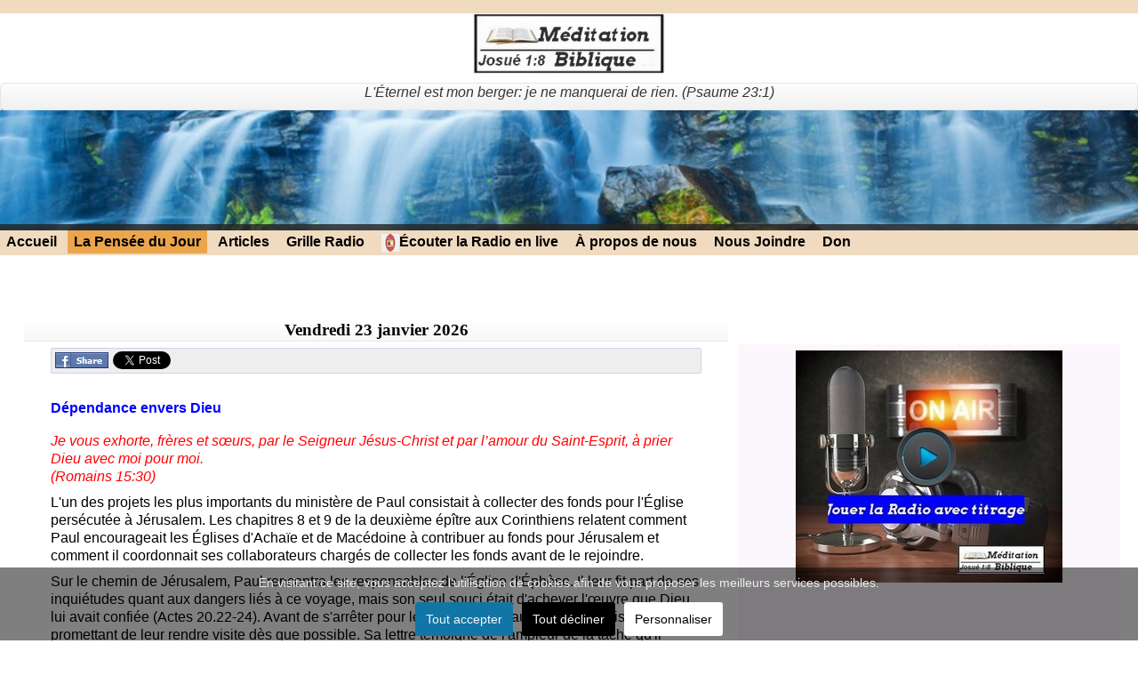

--- FILE ---
content_type: text/html; charset=utf-8
request_url: https://meditationbiblique.ca/
body_size: 9999
content:

<!DOCTYPE html>
<html xmlns="http://www.w3.org/1999/xhtml" xml:lang="fr-fr" lang="fr-fr" dir="ltr" >
<head>
	<base href="https://meditationbiblique.ca/" />
	<meta http-equiv="content-type" content="text/html; charset=utf-8" />
	<meta name="keywords" content="bible, mediachrist, radiobible" />
	<meta name="author" content="Super User" />
	<meta property="og:title" content="Dépendance envers Dieu - Romains 15:30" />
	<meta property="twitter:title" content="Dépendance envers Dieu - Romains 15:30" />
	<meta property="og:description" content="Dépendance envers DieuJe vous exhorte, frères et sœurs, par le Seigneur Jésus-Christ et par l’amour du Saint-Esprit, à prier Dieu avec moi pour moi.(Romains 15:30)L'un des projets les plus importants du ministère de Paul consistait à collecter des fonds pour l'Église persécutée à Jérusalem. Les ..." />
	<meta property="twitter:description" content="Dépendance envers DieuJe vous exhorte, frères et sœurs, par le Seigneur Jésus-Christ et par l’amour du Saint-Esprit, à prier Dieu avec moi pour moi.(Romains 15:30)L'un des projets les plus importants du ministère de Paul consistait à collecter des fonds pour l'Église persécutée à Jérusalem. Les ..." />
	<meta name="description" content="Média Christ - Méditation Biblique est un site chrétien dédié à la méditation quotidienne de la Parole de Dieu ( Bible). Les ministères Média Christ" />
	<meta name="generator" content="Joomla! - Open Source Content Management" />
	<title>La Pensée du Jour - Média Christ - Méditation Biblique, Radio Bible : la méditation quotidienne de la Bible. Radio Méditation, les ministères Média Christ</title>
	<link href="/images/Bible-for-LIVING-THE-WORD.jpg" rel="shortcut icon" type="image/x-icon" />
	<link href="https://meditationbiblique.ca/components/com_livingword/assets/css/livingword.css" rel="stylesheet" type="text/css" />
	<link href="https://meditationbiblique.ca/plugins/content/fastsocialshare/style/style.css" rel="stylesheet" type="text/css" />
	<link href="https://meditationbiblique.ca//plugins/content/bt_socialshare/assets/bt_socialshare.css" rel="stylesheet" type="text/css" />
	<link href="/plugins/system/jce/css/content.css?aa754b1f19c7df490be4b958cf085e7c" rel="stylesheet" type="text/css" />
	<link href="/plugins/system/cookiesck/assets/front.css?ver=3.0.1" rel="stylesheet" type="text/css" />
	<link href="https://meditationbiblique.ca/modules/mod_radioplayer/assets/css/style.css" rel="stylesheet" type="text/css" />
	<link href="https://meditationbiblique.ca/media/com_blox/assets_internal/css/uc_front.css?ucver=1.6.18" rel="stylesheet" type="text/css" />
	<link href="/modules/mod_slideshowck/themes/default/css/camera.css" rel="stylesheet" type="text/css" />
	<link href="https://fonts.googleapis.com/css?family=Droid+Sans" rel="stylesheet" type="text/css" />
	<style type="text/css">

			#cookiesck {
				position:fixed;
				left:0;
				right: 0;
				bottom: 0;
				z-index: 1000000;
				min-height: 30px;
				color: #eeeeee;
				background: rgba(0,0,0,0.5);
				text-align: center;
				font-size: 14px;
				line-height: 14px;
			}
			#cookiesck_text {
				padding: 10px 0;
				display: inline-block;
			}
			#cookiesck_buttons {
				float: right;
			}
			.cookiesck_button,
			#cookiesck_accept,
			#cookiesck_decline,
			#cookiesck_settings,
			#cookiesck_readmore {
				float:left;
				padding:10px;
				margin: 5px;
				border-radius: 3px;
				text-decoration: none;
				cursor: pointer;
				transition: all 0.2s ease;
			}
			#cookiesck_readmore {
				float:right;
				color: #fff;
				border: 2px solid transparent;
				transition: all 0.2s ease;
			}
			#cookiesck_readmore:hover {
				border: 2px solid #fff;
			}
			#cookiesck_accept {
				background: #1176a6;
				border: 2px solid #1176a6;
				color: #f5f5f5;
			}
			#cookiesck_accept:hover {
				background: transparent;
				border: 2px solid darkturquoise;
				color: darkturquoise;
			}
			#cookiesck_decline {
				background: #000;
				border: 2px solid #000;
				color: #f5f5f5;
			}
			#cookiesck_decline:hover {
				background: transparent;
				border: 2px solid #fff;
				color: #fff;
			}
			#cookiesck_settings {
				background: #fff;
				border: 2px solid #fff;
				color: #000;
			}
			#cookiesck_settings:hover {
				background: transparent;
				border: 2px solid #fff;
				color: #fff;
			}
			#cookiesck_options {
				display: none;
				width: 30px;
				height: 30px;
				border-radius: 15px;
				box-sizing: border-box;
				position: fixed;
				bottom: 0;
				left: 0;
				margin: 10px;
				border: 1px solid #ccc;
				cursor: pointer;
				background: #fff url(/plugins/system/cookiesck/assets/cookies-icon.svg) center center no-repeat;
				background-size: 80% auto;
			}
			#cookiesck_options > .inner {
				display: none;
				width: max-content;
				margin-top: -40px;
				background: rgba(0,0,0,0.7);
				position: absolute;
				font-size: 14px;
				color: #fff;
				padding: 4px 7px;
				border-radius: 3px;
			}
			#cookiesck_options:hover > .inner {
				display: block;
			}
			#cookiesck > div {
				display: flex;
				justify-content: space-around;
				align-items: center;
				flex-direction: column;
			}
			

		.scrollToTop {
			padding:10px; 
			text-align:center; 
			font-weight: bold;
			text-decoration: none;
			position:fixed;
			bottom: 20px;
			right: 20px;
			display:none;
			width: 100px;
			height: 100px;
			background: url(/plugins/system/scrolltock/images/arrow_up.png) center center no-repeat; } 
				.scrollToTop:hover{
					text-decoration:none;
				}/* blox page builder grid css */

#uc_grid_1_73276 .uc-grid-row{
	padding-top:30px;
	padding-bottom:30px;
}

#uc_grid_1_73276 .uc-grid-row .uc-grid-row-container{
	max-width:1170px;
}
/* addon: Youtube */

#uc_youtube19274 {
    position: relative;
    padding-bottom: 56.25%;
    padding-top: 30px; height: 0; overflow: hidden;
}
 
#uc_youtube19274 iframe,
#uc_youtube19274 object,
#uc_youtube19274 embed {
    position: absolute;
    top: 0;
    left: 0;
    width: 100%;
    height: 100%;
}

#ty2udate103 {display:inline-block;width:auto;}#camera_wrap_125 .camera_pag_ul li img, #camera_wrap_125 .camera_thumbs_cont ul li > img {height:50px;}
#camera_wrap_125 .camera_caption {
	display: block;
	position: absolute;
}
#camera_wrap_125 .camera_caption > div {
	-moz-border-radius: 5px 5px 5px 5px;-webkit-border-radius: 5px 5px 5px 5px;border-radius: 5px 5px 5px 5px;font-family:'Droid Sans';
}
#camera_wrap_125 .camera_caption > div div.camera_caption_title {
	font-size: 1.1em;
}
#camera_wrap_125 .camera_caption > div div.camera_caption_desc {
	font-size: 0.8em;
}

@media screen and (max-width: 480px) {
		#camera_wrap_125 .camera_caption {
			font-size: 0.6em !important;
		}
}
	</style>
	<script src="/components/com_livingword/assets/js/lw.js" type="text/javascript"></script>
	<script src="/media/jui/js/jquery.min.js?9eac7a757c133b1b933abe11aaef25f7" type="text/javascript"></script>
	<script src="/media/jui/js/jquery-noconflict.js?9eac7a757c133b1b933abe11aaef25f7" type="text/javascript"></script>
	<script src="/media/jui/js/jquery-migrate.min.js?9eac7a757c133b1b933abe11aaef25f7" type="text/javascript"></script>
	<script src="/media/system/js/caption.js?9eac7a757c133b1b933abe11aaef25f7" type="text/javascript"></script>
	<script src="/plugins/system/cookiesck/assets/front.js?ver=3.0.1" type="text/javascript"></script>
	<script src="/media/jui/js/bootstrap.min.js?9eac7a757c133b1b933abe11aaef25f7" type="text/javascript"></script>
	<script src="/plugins/system/floatingmoduleck/assets/floatingmoduleck.js" type="text/javascript"></script>
	<script src="https://meditationbiblique.ca/modules/mod_date2/ty2udate.js" type="text/javascript"></script>
	<script src="/modules/mod_slideshowck/assets/jquery.easing.1.3.js" type="text/javascript"></script>
	<script src="/modules/mod_slideshowck/assets/camera.min.js" type="text/javascript"></script>
	<script type="text/javascript">
jQuery(window).on('load',  function() {
				new JCaption('img.caption');
			});

var COOKIESCK_ALLOWED = ["cookiesck","cookiesckiframes","fec32a8138fa71c85165bed7ae6ec34c"];
var COOKIESCK_LIFETIME = 365;

jQuery(document).ready(function($){
	$("#cookiesck").remove();
	$("body").append("<div id=\"cookiesck\" data-layout=\"layout1\"/>");
	$("body").append("<div id=\"cookiesck_overlay\" />");
	$("body").append("<div id=\"cookiesck_options\" />");
	$("body").append("<div id=\"cookiesck_interface\" />");
	jQuery("#cookiesck_interface").html('<div class="cookiesck-main"><div class="cookiesck-main-close">×</div><div class="cookiesck-main-title">Choix utilisateur pour les Cookies</div><div class="cookiesck-main-desc">Nous utilisons des cookies afin de vous proposer les meilleurs services possibles. Si vous déclinez l\'utilisation de ces cookies, le site web pourrait ne pas fonctionner correctement.</div><div class="cookiesck-main-buttons"><div class="cookiesck-accept cookiesck_button">Tout accepter</div><div class="cookiesck-decline cookiesck_button">Tout décliner</div></div><div class="cookiesck-category" data-category="functional"><div class="cookiesck-category-name">Functional</div><div class="cookiesck-category-desc">Outils utilisés pour vous apporter des fonctionnalités lores de votre navigation, cela peut inclure des fonctions de réseaux sociaux.</div><div class="cookiesck-platform" data-platform="AddThis"><div class="cookiesck-platform-name">AddThis</div><div class="cookiesck-platform-desc"></div><div class="cookiesck-accept cookiesck_button">Accepter</div><div class="cookiesck-decline cookiesck_button">Décliner</div></div></div></div>');
	ckInitCookiesckInterface();
	ckInitCookiesckIframes();

	$("#cookiesck").append("<div class=\"inner\"></div>");
	$("#cookiesck > .inner").append("<span id=\"cookiesck_text\">En visitant ce site, vous acceptez l'utilisation de cookies afin de vous proposer les meilleurs services possibles.</span>")
		.append("<span id=\"cookiesck_buttons\"></div>");
	$("#cookiesck_buttons").append("<a class=\"cookiesck_button\" id=\"cookiesck_accept\">Tout accepter</a>")
		.append("<a class=\"cookiesck_button\" id=\"cookiesck_decline\">Tout décliner</a>")
		.append("<a class=\"cookiesck_button\" id=\"cookiesck_settings\">Personnaliser</a>")
		.append("<div style=\"clear:both;\"></div>")
		;
	$("#cookiesck_options").append("<div class=\"inner\">Options des cookies</div>");

	var $cookieck = jQuery('#cookiesck');
	var $cookiesck_accept = jQuery('#cookiesck_accept,.cookiesck-main-buttons .cookiesck-accept');
	var cookiesck = ckReadCookie('cookiesck');
	$cookieck.hide();
	$("#cookiesck_overlay").hide();

	if(cookiesck == null) {
		$cookieck.show(); 
		$("#cookiesck_overlay").show();
	}

	$cookiesck_accept.click(function(){
		if (this.classList.contains('cookiesck-accept')) { ckCookiesAcceptAll(); }
		ckSetCookie("cookiesck","yes",365);
		jQuery.post('https://meditationbiblique.ca/', 'set_cookieck=1', function(){
			// si blocage ressources externes, il faut reloader la page
			// si blockingpolicy == 2
		});
		$cookieck.slideUp('slow');
		jQuery('#cookiesck_options').show('slow');
		jQuery('#cookiesck_overlay').hide();
		ckLoadCookiesckIframes();
	});
	jQuery('#cookiesck_decline, .cookiesck-main-buttons .cookiesck-decline').click(function(){
		if (this.classList.contains('cookiesck-decline')) { ckCookiesDeclineAll(); }
		ckSetCookie("cookiesck","no",365);
		jQuery.post('https://meditationbiblique.ca/', 'set_cookieck=0', function(){});
		$cookieck.slideUp('slow');
		jQuery('#cookiesck_options').show('slow');
		jQuery('#cookiesck_overlay').hide();
	});
	jQuery('#cookiesck_settings').click(function(){
		document.getElementById('cookiesck_interface').style.display = 'block';
		document.getElementById('cookiesck').style.display = 'none';
	});
	// add management button to update the decision
	jQuery('#cookiesck_options').click(function(){
		document.getElementById('cookiesck_interface').style.display = 'block';
		document.getElementById('cookiesck_overlay').style.display = 'block';
	});

	function ckBlockCookies(){
		var cookies = document.cookie.split(';');

		for (var i = 0; i < cookies.length; i++) {
			var cookie = cookies[i];
			var pos = cookie.indexOf('=');
			var name = '';
			if (pos > -1) {
				name = cookie.substr(0, pos);
			} else {
				name = cookie;
			}

			if(! name.match(/cookiesck/)) {
				document.cookie = name+'=; Max-Age=0; path=/; domain=' + location.host;
				// document.cookie = name + '=; expires=Thu, 01 Jan 1970 00:00:00 GMT';
			}
		}
		if (! document.__defineGetter__) {
			Object.defineProperty(document, 'cookie',{
				get: function g(){ return ''; },
				set: function h(){ return true;}
			});
		} else {
			var oldSetter = document.__lookupSetter__('cookie');
			if (oldSetter) {
				Object.defineProperty(document, 'cookie', {
					get: function g(){ return ''; },
					set: function h(v){
						if(v.match(/cookiesck\=/)) {
							oldSetter.call(document, v);
						}
						return true;
					}
				});
			}
		}
	}

});

	jQuery(document).ready(function($){$(document.body).append('<a href="#" class="scrollToTop">Retour en haut</a>');
					//Check to see if the window is top if not then display button
					$(window).scroll(function(){
						if ($(this).scrollTop() > 100) {
							$('.scrollToTop').fadeIn();
						} else {
							$('.scrollToTop').fadeOut();
						}
					});

					//Click event to scroll to top
					$('.scrollToTop').click(function(){
						$('html, body').animate({scrollTop : 0},1000);
						return false;
					});jQuery('.scrollTo').click( function(event) {
					var pageurl = window.location.href.split('#');
					var linkurl = $(this).attr('href').split('#');

					if ( $(this).attr('href').indexOf('#') != 0
						&& ( ( $(this).attr('href').indexOf('http') == 0 && pageurl[0] != linkurl[0] )
						|| $(this).attr('href').indexOf('http') != 0 && pageurl[0] != 'https://meditationbiblique.ca/' + linkurl[0].replace('/', '') )
						) {
						// here action is the natural redirection of the link to the page
					} else {
						event.preventDefault();
						$(this).scrolltock();
					}
				});

				$.fn.scrolltock = function() {
					var link = $(this);
					var page = jQuery(this).attr('href');
					var pattern = /#(.*)/;
					var targetEl = page.match(pattern);
					if (! targetEl.length) return;
					if (! jQuery(targetEl[0]).length) return;

					// close the menu hamburger
					if (link.parents('ul.nav,ul.menu,ul.maximenuck').length) {
						var menu = $(link.parents('ul.nav,ul.menu,ul.maximenuck')[0]);
						if (menu.parent().find('> .mobileckhambuger_toggler').length && menu.parent().find('> .mobileckhambuger_toggler').attr('checked') == 'checked') {
							menu.animate({'opacity' : '0'}, function() { menu.parent().find('> .mobileckhambuger_toggler').attr('checked', false); menu.css('opacity', '1'); });
						}
					}
					var speed =  1000;
					jQuery('html, body').animate( { scrollTop: jQuery(targetEl[0]).offset().top + 0 }, speed, scrolltock_setActiveItem() );
					return false;
				}
				// Cache selectors
				var lastId,
				baseItems = jQuery('.scrollTo');
				// Anchors corresponding to menu items
				scrollItems = baseItems.map(function(){
					// if (! jQuery(jQuery(this).attr('href')).length) return;
					var pattern = /#(.*)/;
					var targetEl = jQuery(this).attr('href').match(pattern);

						if (targetEl == null ) return;
						if (! targetEl[0]) return;
						if (! jQuery(targetEl[0]).length) return;
						var item = jQuery(targetEl[0]);
					if (item.length) { return item; }
				});
				// Bind to scroll
				jQuery(window).scroll(function(){
					scrolltock_setActiveItem();
				});
				
				function scrolltock_setActiveItem() {
					// Get container scroll position
					var fromTop = jQuery(this).scrollTop()- (0) + 2;

					// Get id of current scroll item
					var cur = scrollItems.map(function(){
						if (jQuery(this).offset().top < fromTop)
							return this;
					});
					if (cur.length) {
						// Get the id of the current element
						cur = cur[cur.length-1];
						var id = cur && cur.length ? cur[0].id : '';

						if (lastId !== id) {
						   lastId = id;
						   // Set/remove active class
							baseItems.parent().parent().find('.active').removeClass('active');
							baseItems
							 .parent().removeClass('active')
							 .end().filter('[href$="#'+id+'"]').parent().addClass('active');
						}
					} else {
						baseItems.parent().parent().find('.active').removeClass('active');
						baseItems.parent().removeClass('active');
					}                  
				}
			}); // end of dom ready

			jQuery(window).load(function(){
				// loop through the scrolling links to check if the scroll to anchor is needed on the page load
				jQuery('.scrollTo').each( function() {
					var pageurl = window.location.href;
					var linkurl = jQuery(this).attr('href');
					var pattern = /#(.*)/;
					var targetLink = linkurl.match(pattern);
					var targetPage = pageurl.match(pattern);

					if (targetLink == null ) return;
					if (targetPage == null ) return;
					if (! targetLink.length) return;
					if (! jQuery(targetLink[0]).length) return;

					if (jQuery(targetPage[0]).length && targetLink[0] == targetPage[0]) {
						jQuery(this).scrolltock();
					}
				});
			});jQuery(document).ready(function($){$('.floatingmoduleck').FloatingModuleCK({time : '200',zIndex : '1000',minResolution : '640',});});
function clock103() {
	var newdate103 = new Date();
	var day103="";
	var month103="";
	var myweekday103="";
	var year103="";
	var mydate103 = new Date();
	var houradjust103 = 0;
							
	newtimea103=newdate103.getTime();		
	mydate103.setTime(newtimea103);
	myday103 = mydate103.getDay();
	mymonth103 = mydate103.getMonth();
	myweekday103= mydate103.getDate();
	myyear103= mydate103.getYear();
	year103 = myyear103;

	if (year103 < 2000) year103 = year103 + 1900;
	myhours103 = mydate103.getHours();
	if (myhours103 < 10) {
		myhours103 = "0" + myhours103;
	} else {
		myhours103 = "" + myhours103;
	};
	myminutes103 = mydate103.getMinutes();

	if (myminutes103 < 10) {
		mytime103 = "0" + myminutes103;
	} else {
		mytime103 = "" + myminutes103;
	};

	myseconds103 = mydate103.getSeconds();

	if (myseconds103 < 10) {
		myseconds103 = "0" + myseconds103;
	} else {
		myseconds103 = "" + myseconds103;
	};

	arday103 = new Array("Dimanche","Lundi","Mardi","Mercredi","Jeudi","Vendredi","Samedi");
	armonth103 = new Array("janvier","février","mars","avril","mai","juin","juillet","août","septembre","octobre","novembre","décembre");
	ardate103 = new Array("0th","1er","2","3","4","5","6","7","8","9","10","11","12","13","14","15","16","17","18","19","20","21","22","23","24","25","26","27","28","29","30","31");
	var time103 = (""+arday103[myday103]+" "+ardate103[myweekday103]+" "+armonth103[mymonth103]+" "+year103+"");

	document.getElementById("ty2udate103").innerHTML  = time103;

	setTimeout("clock103()", 1000);

};
listen("load", window, clock103);jQuery(document).ready(function($){$('.floatingmoduleck').FloatingModuleCK({time : '200',zIndex : '1000',minResolution : '640',});});
		jQuery(document).ready(function(){
			new Slideshowck('#camera_wrap_125', {
				 height: '135',
				 minHeight: '100',
				 pauseOnClick: false,
				 hover: 1,
				 fx: 'random',
				 loader: 'bar',
				 pagination: 0,
				 thumbnails: 0,
				 thumbheight: 50,
				 thumbwidth: 80,
				 time: 7000,
				 transPeriod: 1500,
				 alignment: 'center',
				 autoAdvance: 1,
				 mobileAutoAdvance: 1,
				 portrait: 0,
				 barDirection: 'leftToRight',
				 imagePath: '/modules/mod_slideshowck/images/',
				 lightbox: 'mediaboxck',
				 fullpage: 0,
				 mobileimageresolution: '0',
				 navigationHover: true,
					mobileNavHover: true,
					navigation: true,
					playPause: true,
				 barPosition: 'bottom',
				 responsiveCaption: 0,
				 keyboardNavigation: 0,
				 container: ''
		});
}); 

	</script>
	<meta property="og:type" content="website" />
	<meta property="og:title" content="Dépendance envers Dieu - Romains 15:30" />
	<meta property="og:url" content="https://meditationbiblique.ca/" />
	<meta property="og:description" content="Dépendance envers Dieu
Je vous exhorte, frères et sœurs, par le Seigneur Jésus-Christ et par l’amour du Saint-Esprit, à prier Dieu avec moi pour moi.(Romains 15:30)
L'un des projets les plus importants du ministère de Paul consistait à collecter des fonds pour l'Église persécutée à J�" />

				<link rel="stylesheet" href="/templates/mb/css/bootstrap.css" type="text/css" />
				<link rel="stylesheet" href="/templates/mb/css/template.css" type="text/css" />
			<meta name="viewport" content="width=device-width, initial-scale=1.0" />
	<link rel="stylesheet" href="/templates/mb/css/mobile.css" type="text/css" />
		<link rel="stylesheet" href="/templates/mb/css/font-awesome.min.css" type="text/css" />
    <!--[if lte IE 8]>
  	<style type="text/css">
  	#block8 > div.inner,#block8 > div.inner ul.menu > li > a,#block8 > div.inner ul.menu ul,#block6 > div.inner,#block6 > div.inner ul.menu > li > a { behavior: url(/templates/mb/pie.htc) }
  	</style>
  	<![endif]-->
<!--[if lte IE 7]>
<style type="text/css">
#block7 > div.inner ul.menu > li,#block7copy > div.inner ul.menu > li {
	display: inline !important;
	zoom: 1;
}
</style>
<![endif]-->
	<!--[if lt IE 9]>
		<script src="/media/jui/js/html5.js"></script>
	<![endif]-->
</head>
<body class="com_content view-article no-layout no-task itemid-101 ltr">
<div id="wrapper1">
	<div class="container-fluid inner ">

	<div id="logo1" class="logo">
		<div class="inner clearfix">
						<a href="https://meditationbiblique.ca">
							<img src="/templates/mb/images/mbok01.jpg" width="216" height="53" alt="" />
						</a>
								</div>
	</div>

	</div>
</div>
<div id="wrapper">
	<div class="inner ">

		<div id="block8">
		<div class="inner clearfix">
					<div class="moduletable">
						

<div class="custom"  >
	<p style="text-align: center;"><span style="font-size: 12pt;"><em>L'Éternel est mon berger: je ne manquerai de rien. (Psaume 23:1)</em></span></p></div>
		</div>
	
		</div>
	</div>
	
		<div id="block9">
		<div class="inner clearfix">
					<div class="moduletable">
						
		<!--[if lte IE 7]>
		<link href="/modules/mod_slideshowck/themes/default/css/camera_ie.css" rel="stylesheet" type="text/css" />
		<![endif]-->
		<!--[if IE 8]>
		<link href="/modules/mod_slideshowck/themes/default/css/camera_ie8.css" rel="stylesheet" type="text/css" />
		<![endif]--><!-- debut Slideshow CK -->
<div class="slideshowck camera_wrap camera_lime_skin" id="camera_wrap_125">
			<div data-thumb="/images/Slide1/th/385703_th.jpg" data-src="/images/Slide1/385703.jpg"  data-time="20">
								</div>
		<div data-thumb="/images/Slide1/th/Cascade-Bigar-01_th.jpg" data-src="/images/Slide1/Cascade-Bigar-01.jpg"  data-time="20">
								</div>
		<div data-thumb="/images/Slide1/th/Les-plus-belles-chutes_th.jpg" data-src="/images/Slide1/Les-plus-belles-chutes.jpg"  data-time="20">
										<iframe src="https://player.vimeo.com/video/2203727?wmode=transparent" width="100%" height="100%" frameborder="0" webkitAllowFullScreen mozallowfullscreen allowFullScreen></iframe>
					</div>
		<div data-thumb="/images/Slide1/th/belles-cascades-chutes-eau-monde-2_th.jpg" data-src="/images/Slide1/belles-cascades-chutes-eau-monde-2.jpg"  data-time="20">
								</div>
		<div data-thumb="/images/Slide1/th/chute-d-eau-1140x660_th.jpg" data-src="/images/Slide1/chute-d-eau-1140x660.jpg"  data-time="20">
								</div>
		<div data-thumb="/images/Slide1/th/erawan-waterfall-wallpapers-27852-2680264_th.jpg" data-src="/images/Slide1/erawan-waterfall-wallpapers-27852-2680264.jpg"  data-time="20">
								</div>
		<div data-thumb="/images/Slide1/th/foradada-chutes-eau-810x541_th.jpg" data-src="/images/Slide1/foradada-chutes-eau-810x541.jpg"  data-time="20">
								</div>
		<div data-thumb="/images/Slide1/th/plitvice-lakes-national-park_th.jpg" data-src="/images/Slide1/plitvice-lakes-national-park.jpg"  data-time="20">
								</div>
		<div data-thumb="/images/Slide1/th/rever-d-une-cascade_th.jpg" data-src="/images/Slide1/rever-d-une-cascade.jpg"  data-time="20">
								</div>
</div>
<div style="clear:both;"></div>
<!-- fin Slideshow CK -->
		</div>
	
		</div>
	</div>
	
		<nav id="block7">
		<div class="inner clearfix">
			<label for="position-20-mobileck" class="mobileckhambuger_togglerlabel" style="display:none;">&#x2261;</label>
			<input id="position-20-mobileck" class="mobileckhambuger_toggler" type="checkbox" style="display:none;"/>
			<div class="floatingmoduleck" id="floatingmoduleck1" data-method="onscroll" data-pos="left" data-x="0px" data-y="0px" data-w="200px" data-bg="#f0dbc0" data-css="" data-offsety="100"><ul class="nav menu nav-pills mod-list">
<li class="item-177"><a href="#" >Accueil</a></li><li class="item-101 default current active"><a href="/" >La Pensée du Jour</a></li><li class="item-157"><a href="/bible.html" >Articles</a></li><li class="item-173"><a href="/programmation-radio-méditation-biblique.html" >Grille Radio</a></li><li class="item-174"><a href="https://meditationbiblique.ca/modules/mod_radioplayer/tmpl/popup.php?radio=Radio+Listen+Now+Popup" onclick="window.open(this.href, 'targetWindow', 'toolbar=no,location=no,status=no,menubar=no,scrollbars=yes,resizable=yes,'); return false;"><img src="/images/02222.png" alt="Écouter la Radio en live" /><span class="image-title">Écouter la Radio en live</span></a></li><li class="item-171"><a href="#" >À propos de nous</a></li><li class="item-172"><a href="/contact.html" >Nous Joindre</a></li><li class="item-176"><a href="#" >Don</a></li></ul>
</div>
		</div>
	</nav>
	
	<div id="maincontent" class="maincontent noleft">
		<div class="inner clearfix">
															<div id="maincenter" class="maincenter ">
						<div class="inner clearfix">
							<main id="center" class="column center ">
								<div class="inner">
																<div id="block6">
									<div class="inner clearfix">
																			<div class="moduletable">
						<div id="ty2udate103"><div style="margin:0px auto;width:auto;text-align:center;">Vendredi 23 janvier 2026</div></div>
		</div>
	
									</div>
								</div>
																																									<div id="content" class="">
										<div class="inner clearfix">
											<div id="system-message-container">
	</div>

												
<div class="item-page" itemscope itemtype="https://schema.org/Article">
	<meta itemprop="inLanguage" content="fr-FR" />
	
		
						
		
	
	
		
								<div itemprop="articleBody">
		<div class="bt-social-share bt-social-share-above"><div class="bt-social-share-button bt-facebook-share-button"><img class="fb-share" src="https://meditationbiblique.ca//plugins/content/bt_socialshare/assets/share.png" onClick="window.open('http://www.facebook.com/sharer.php?u='+encodeURIComponent('https://meditationbiblique.ca/')+'&t='+encodeURIComponent('Dépendance envers Dieu - Romains 15:30'),'sharer','toolbar=0,status=0,left='+((screen.width/2)-300)+',top='+((screen.height/2)-200)+',width=600,height=360');" href="javascript: void(0)" /></div><div class="bt-social-share-button bt-twitter-button" style="width:80px"><a href="http://twitter.com/share" class="twitter-share-button" 
						  data-via="BowThemes" 
						  data-url="https://meditationbiblique.ca/" 
						  data-size="medium"
						  data-lang="fr"
						  data-count="horizontal" >Twitter</a></div><div class="bt-social-share-button bt-linkedin-button"><script type="IN/share" data-url="https://meditationbiblique.ca/"
						 data-showzero="false"
						 data-counter="right"></script></div><div class="bt-social-share-button bt-googleplus-button"><g:plus action="share" href="https://meditationbiblique.ca/" annotation="bubble" height="20" ></g:plus></div></div><h1 id="edevo_title"><span dir="auto" style="color: #0000ff; font-size: 12pt;">Dépendance envers Dieu</span></h1>
<p><span style="color: #ff0000; font-size: 12pt;"><em><span dir="auto">Je vous exhorte, frères et sœurs, par le Seigneur Jésus-Christ et par l’amour du Saint-Esprit, à prier Dieu avec moi pour moi.</span></em></span><br /><span style="color: #ff0000; font-size: 12pt;"><em><span dir="auto">(Romains 15:30)</span></em></span></p>
<p><span dir="auto" style="font-size: 12pt;">L'un des projets les plus importants du ministère de Paul consistait à collecter des fonds pour l'Église persécutée à Jérusalem. Les chapitres 8 et 9 de la deuxième épître aux Corinthiens relatent comment Paul encourageait les Églises d'Achaïe et de Macédoine à contribuer au fonds pour Jérusalem et comment il coordonnait ses collaborateurs chargés de collecter les fonds avant de le rejoindre.</span></p>
<p><span dir="auto" style="font-size: 12pt;">Sur le chemin de Jérusalem, Paul rencontra les responsables de l'Église d'Éphèse. Il leur fit part de ses inquiétudes quant aux dangers liés à ce voyage, mais son seul souci était d'achever l'œuvre que Dieu lui avait confiée (Actes 20.22-24). Avant de s'arrêter pour les rencontrer, Paul écrivit à l'Église de Rome, promettant de leur rendre visite dès que possible. Sa lettre témoigne de l'ampleur de la tâche qu'il accomplissait, une tâche qui nécessitait la prière (Romains 15.23-30). On y voit l'imbrication du travail accompli pour Dieu et de la dépendance envers Dieu pour sa réussite.</span></p>
<p><span dir="auto" style="font-size: 12pt;">Quel que soit le travail que vous accomplissiez pour Dieu, ne perdez jamais votre dépendance à son égard pour réussir.</span></p>
<p><span style="font-size: 12pt;"><em><span dir="auto">Dans notre effort pour accomplir l'œuvre du Seigneur, nous perdons souvent le contact avec le Seigneur de cette œuvre.</span></em></span><br /><span style="font-size: 12pt;"><strong><span dir="auto">AW Tozer</span></strong></span></p><div id="fb-root"></div>
				<script>(function(d, s, id) {
				  var js, fjs = d.getElementsByTagName(s)[0];
				  if (d.getElementById(id)) {return;}
				  js = d.createElement(s); js.id = id;
				  js.src = "//connect.facebook.net/fr_FR/all.js#xfbml=1";
				  fjs.parentNode.insertBefore(js, fjs);
				}(document, 'script', 'facebook-jssdk'));</script><script src="//platform.twitter.com/widgets.js" type="text/javascript"></script><script type="text/javascript" src="//platform.linkedin.com/in.js"></script><script type="text/javascript" src="https://apis.google.com/js/plusone.js">{lang: 'fr-FR'}</script>	</div>

	
							</div>

										</div>
									</div>
																<div id="block2">
									<div class="inner clearfix">
																			<div class="moduletable">
						<ul class="latestnews mod-list">
	<li itemscope itemtype="https://schema.org/Article">
		<a href="/" itemprop="url">
			<span itemprop="name">
				Dépendance envers Dieu - Romains 15:30			</span>
		</a>
	</li>
	<li itemscope itemtype="https://schema.org/Article">
		<a href="/nos-émissions/1085-acquérir-la-sagesse-de-dieu-psaume-51-6.html" itemprop="url">
			<span itemprop="name">
				Acquérir la sagesse de Dieu -  Psaume 51:6			</span>
		</a>
	</li>
	<li itemscope itemtype="https://schema.org/Article">
		<a href="/nos-émissions/1084-réussir-l’épreuve-de-sa-foi-jacques-1-4-5.html" itemprop="url">
			<span itemprop="name">
				 Réussir l’épreuve de sa foi - Jacques 1:4-5			</span>
		</a>
	</li>
	<li itemscope itemtype="https://schema.org/Article">
		<a href="/nos-émissions/1083-pour-soi-même-ou-pour-dieu-galates-6-8.html" itemprop="url">
			<span itemprop="name">
				Pour soi-même ou pour Dieu ? - Galates 6:8			</span>
		</a>
	</li>
</ul>
		</div>
			<div class="moduletable">
						

<div class="custom"  >
	<p> </p>
<hr />
<p style="text-align: center;"><span style="font-size: 12pt;"><strong><em><a href="#">Soutenir Méditation Biblique par votre don à continuer de diffuser</a></em></strong></span></p>
<hr />
<p style="text-align: center;"> </p></div>
		</div>
	
									</div>
								</div>
																</div>
							</main>
														<aside id="right" class="column column2">
																<div class="inner clearfix">
											<div class="moduletable">
						<a class="clickimg" 
	id="clickit" 
	title="Listen Live" 
	href="#" 
	style="display:inline-block;"
	onclick="window.open('https://meditationbiblique.ca/modules/mod_radioplayer/tmpl/popup.php?radio=Radio+Listen+Now+Popup','','scrollbars=no,resizable=no,location=no,menubar=no,status=no,toolbar=no,left='+(screen.availWidth/2-405)+',top='+(screen.availHeight/2-200)+',width=782,height=550');">
		<img width="100%" align="left" src="/images/playermb022.jpg" alt="radio image"/>
</a>

		</div>
			<div class="moduletable">
							<div id="uc_grid_1_73276" class="uc-grid-front">
		<div id="uc_grid_1_73276_row_1" class="uc-grid-row" >
			<div id='uc_grid_1_73276_row_1_container_1' class="uc-grid-row-container" >
			<div id="uc_grid_1_73276_row_1_container_1_col_1" class="uc-grid-col uc-col-first uc-col-last uc-colsize-1_1"><div class="uc-grid-col-inner"><div id="uc_grid_1_73276_row_1_container_1_col_1_addon_1" class='uc-grid-col-addon'  ><!-- start Youtube -->

			<div class="video-container" id="uc_youtube19274">
<iframe width="420" height="315"  src="https://www.youtube.com/embed/HVMJB52b2cI" frameborder="0" allowfullscreen></iframe>
</div>
			<!-- end Youtube --></div></div></div>
<div class="uc-col-clear"></div>
			</div>
		</div>
	</div>
			</div>
	
								</div>
																							</aside>
														<div class="clr"></div>
						</div>
					</div>
			<div class="clr"></div>
		</div>
	</div>

	

		<nav id="block7copy">
		<div class="inner clearfix">
			<label for="position-20copy-mobileck" class="mobileckhambuger_togglerlabel" style="display:none;">&#x2261;</label>
			<input id="position-20copy-mobileck" class="mobileckhambuger_toggler" type="checkbox" style="display:none;"/>
			<div class="floatingmoduleck" id="floatingmoduleck132" data-method="onscroll" data-pos="left" data-x="0px" data-y="0px" data-w="200px" data-bg="#f0dbc0" data-css="" data-offsety="50"><ul class="nav menu mod-list">
<li class="item-194"><a href="/home.html" >Accueil</a></li><li class="item-201"><a href="/lire-la-bible.html" >Bible</a></li><li class="item-199"><a href="#" >Cours Biblique</a></li><li class="item-195"><a href="#" >Vidéos</a></li><li class="item-200"><a href="/les-versets.html" >Les Versets</a></li><li class="item-198"><a href="/nos-émissions.html" >Archives / la Pensée du jour</a></li><li class="item-197"><a href="https://www.lilobayanzambe.com/fr/" >Prédication</a></li><li class="item-196"><a href="https://mediachrist.biz/" >Le Réseau Média Christ</a></li></ul>
</div>
		</div>
	</nav>
	
		<div id="block3">
		<div class="inner clearfix">
					<div class="moduletable">
						

<div class="custom"  >
	<p style="text-align: center;">© 2021 Média Christ</p></div>
		</div>
	
		</div>
	</div>
	
	
	</div>
</div>


</body>
</html>

--- FILE ---
content_type: text/html; charset=utf-8
request_url: https://accounts.google.com/o/oauth2/postmessageRelay?parent=https%3A%2F%2Fmeditationbiblique.ca&jsh=m%3B%2F_%2Fscs%2Fabc-static%2F_%2Fjs%2Fk%3Dgapi.lb.en.2kN9-TZiXrM.O%2Fd%3D1%2Frs%3DAHpOoo_B4hu0FeWRuWHfxnZ3V0WubwN7Qw%2Fm%3D__features__
body_size: 160
content:
<!DOCTYPE html><html><head><title></title><meta http-equiv="content-type" content="text/html; charset=utf-8"><meta http-equiv="X-UA-Compatible" content="IE=edge"><meta name="viewport" content="width=device-width, initial-scale=1, minimum-scale=1, maximum-scale=1, user-scalable=0"><script src='https://ssl.gstatic.com/accounts/o/2580342461-postmessagerelay.js' nonce="sKaoDdqR5HYXmm8PUmklpQ"></script></head><body><script type="text/javascript" src="https://apis.google.com/js/rpc:shindig_random.js?onload=init" nonce="sKaoDdqR5HYXmm8PUmklpQ"></script></body></html>

--- FILE ---
content_type: text/css
request_url: https://meditationbiblique.ca/components/com_livingword/assets/css/livingword.css
body_size: 1510
content:
    /* Pagination */
    span.pagelinks,
    #limit,
    #counter {
      font-weight: bold;      
      font-size:x-small;     
      padding:0px;
      margin:0px;
    }
    #counter2 {
      float: right;
    }
    span.pagelinks li.pagination-start,
    span.pagelinks li.pagination-start span,
    span.pagelinks li.pagination-next,
    span.pagelinks li.pagination-end,
    span.pagelinks li.pagination-prev {
      padding:1px;
      margin:0px;
    }
    span.pagelinks ul,
    span.pagelinks ul li {
      float: left;
      list-style-type: none;
    	display:inline-block;
    	padding:1px;
    	margin:0px;
    	border:solid 0px #ccc;
    	overflow:hidden;
      font-weight: bold;      
    }
    span.pagelinks ul li a
    {
    	border:solid 1px #ccc; 
    	display:inline; 
    	padding-right:2px; 
    	text-decoration:none;
      font-weight: bold;      
    }
    table.planlist,
    table.toollist,
    table.planlistcal,
    table.planlistpage {
    	width: 100%;
    	border-spacing: 1px;
    }
    table.planlist a:link,
    table.planlist a:visited,
    table.planlist a:hover,
    table.planlistcal a:link,
    table.planlistcal a:visited,
    table.planlistcal a:hover {
/*      color: #ffffff;*/
    }
    table.planlist td,
    table.planlistcal td,
    table.planlist th,
    table.planlistcal th { padding: 4px; }
    table.planlist thead tr,
    table.planlist thead th,
    table.planlistcal thead tr,
    table.planlistcal thead th {
    	text-align: center;
/*    	background: #610B0B;*/
/*    	color: #666;*/
    	border-bottom: 1px solid #999;
    	border-top: 1px solid #fff;
    	border-right: 1px solid #fff;
    	border-left: 1px solid #fff;
    }
    table.planlist tbody tr { 
      text-align: left; 
/*      background-color: #ddd;*/
    }
    table.planlistcal tbody tr { 
      text-align: left; 
/*      background-color: #eee;*/
    }
    table.planlist tbody tr.odd { 
/*      background-color: #eee;*/
    }
    table.planlist tbody tr.even { 
      background-color: #eee;
    }
    table.planlist tbody tr td, 
    table.toollist tbody tr td, 
    table.planlistcal tbody tr td { 
      height: 20px;
      vertical-align: middle; 
      border: 1px solid #ccc; 
    }
    table.planlist tbody tr.row1 td { 
      border-top: 1px solid #fff; 
    }
    table.planlistpage td.calpagenext {
/*      background-color: #610B0B;*/
    }
    table.planlistpage td.calpageprev {
/*      background-color: #610B0B;*/
    }
    table.planlistpage td.calpageprev {
/*      background-color: #610B0B;*/
    }
    table.planlistpage td.calmonname {
      text-align:center;
/*      background-color: #610B0B;*/
    }
    table.planlistcal tbody tr.caldayname {
      text-align:center;
/*      background-color: #610B0B;*/
    }
    table.planlistcal tbody td.calreadinglink {
      width: 14%;
      height: 70px;
      font-size: x-small;
      display: table-cell;
      vertical-align: top;
      text-align: center;
    }
    table.planlistcal tbody td.calreadinglink a.modal {
      text-decoration:none;
    }
    table.planlistcal tbody span.caldaynum {
      background-color: #fff;
      border: solid 1px;
      padding: 1px;
      margin: -5px 0 0 -5px;
      display: block;
      width: 12px;
      text-align: center;
    }
    table.planlistcal tbody td.blankday {
/*      background-color: #eee;*/
    }
    table.planlist tbody td.curdate,
    table.planlistcal tbody td.curdate {
      border: solid 1px #ccc;
      background-color: #ddd; 
      color: #000;
      font-weight: bold
    }
    table.planlist tbody td.curlink,
    table.planlistcal tbody td.curlink {
      background: #ccc;
    }
    table.planlist tbody td.curlink a:link,
    table.planlist tbody td.curlink a:visited,
    table.planlist tbody td.curlink a:hover,
    table.planlistcal tbody td.curlink a:link,
    table.planlistcal tbody td.curlink a:visited,
    table.planlistcal tbody td.curlink a:hover {
      color: #000;
    }
    div.pagefooter { 
      border-top: 1px solid #999; 
      text-align: center; 
    }
    table.planlist ul.mod {
      margin:0px 0px 0px 0px;
      padding: 0px;
    }
    table.planlist ul.mod li,
    table.toollist ul.mod li {
      list-style-type: none;
      margin:4px 2px 0px 4px;
      padding: 0px;
    }
    table.planlist li.modnest {
      list-style-type: none;
      margin:0px 0px 0px -12px;
      padding: 0px;
    }
    table.planlist ul.mod img {
      vertical-align: middle;
    }
    table.planlist tbody td.prt {
/*      background-color: #ffffff;*/
/*      color: #000000;*/ 
      border-color: #ccc;
    }
    table.planlist thead tr.prt { 
    	text-align: center;
/*    	background: #610B0B;*/
/*    	color: #ffffff;*/
    	border-bottom: 1px solid #999;
    	border-top: 1px solid #fff;
    	border-right: 1px solid #fff;
    	border-left: 1px solid #fff;
    }
    blockquote.msg {
      margin:   0px;
      padding:  5px;
    }
    fieldset.mod { 
      border: 1px thin;
      margin:  10px;
      padding: 5px;
      text-align: left;
      width: auto;
    }
    legend#toolbar {
      padding:  0.5em 0.5em 0.5em 0.5em;
      border:   1px solid;
      font-size:90%;
      text-align:center;
      vertical-align: bottom;
    }
    #lw-menu {
      float:left; 
      width:120px;
      margin:5px 5px 5px 0;
      background: none repeat scroll 0%;
    }
    #lw-menu a.lwmainlevelalt:link,
    #lw-menu a.lwmainlevelalt:visited {
    }
    div.lwimage img {
      height:140px;
      width:100px;
      border: solid 2px;
      float:right;
      padding:0;
      margin:4px 5px 0px 25px;
    }
    .article_separator {
      background:transparent url('../images/separator2.gif') repeat-x scroll center;
      display:block;
      height:25px;
    }
    div.reading {
      border:   double;
      width:    450px;
/*      background-image: url('../images/reading-bg.jpg');*/
      background-color: #FFFFF5;
      text-align: center;
/*      color: #000000;*/
    }
    div.reading ul {
      text-align: center;
      list-style-type:none;
      margin:3px 0px 10px 4px;
      padding-left:0px;
    }
    div.reading a:link,
    div.reading a:visited,
    div.reading a:hover {
/*      color: #000000;*/
    }

--- FILE ---
content_type: text/css
request_url: https://meditationbiblique.ca/templates/mb/css/template.css
body_size: 4797
content:
/* ---------------------------------------
	Standard styles formatting
	created with Template Creator
        on http://www.template-creator.com
-----------------------------------------*/


html {
  height: 101/100%;
}

body {
  margin: 0;
  padding: 0;
}

* {
    padding: 0;
    margin: 0;
}

.flexiblecolumn {
	min-height: 1px;
}

.clr {
	clear : both;
}

audio, canvas, img, svg, video {
	max-width: 100%;
	height: auto;
	box-sizing: border-box;
}

table img {
	max-width: none;
}


.column.column2 {
    width: 35%;
}

.column.center {
    width: 65%;
}

.noright .column.center {
    width: 100%;
}

.flexiblemodule, .column, .logobloc, .flexiblecolumn {
    float: left;
}

.rtl .flexiblemodule, .rtl .column, .rtl .logobloc, .rtl .flexiblecolumn {
    float: right;
}

/* for equalheights */
.equalheights > .inner > .clr {
	display: none;
}

.equalheights > .inner,
.equalheights .maincenter > .inner {
	display: flex;
}

.equalheights .flexiblemodule,
.equalheights .column {
	display: flex;
}

.equalheights .flexiblemodule > .inner,
.equalheights .column > .inner {
	max-width:100%;
	width: 100%;
	box-sizing: border-box;
}

.videobackground { 
	position: absolute;
	top: 50%;
	left: 50%;
	min-width: 100%;
	min-height: 100%;
	width: auto;
	height: auto;
	/*z-index: -1;*/
	z-index: 0;
	-webkit-transform: translateX(-50%) translateY(-50%);
	transform: translateX(-50%) translateY(-50%);
	/*background: url(polina.jpg) no-repeat;*/
	background-size: cover;
	object-fit: cover;
}

.videobackground + * { 
	position: relative;
	z-index: 1;
}


.hasvideobackground {
	position: relative;
	overflow: hidden;
}


	/* ---------------------------------------
		Error404
	-----------------------------------------*/


/* ---------------------------------------
	Custom styling
-----------------------------------------*/

.container, .container-fluid {
	margin: 0 auto;
	box-sizing: border-box;
}

.container {
	width: 1000px;
}

.container-fluid {
	max-width: 1000px;
}

body {
	color: #363636;
	text-align: left;
	line-height: 20px;
	font-size: 12px;
	font-family: Segoe UI, sans-serif;
}

a {
	color: #d7391f;
}


a:hover {
	color: #000000;
}

h1, div.componentheading {
	font-size: 22px;
}

h2, div.contentheading {
	font-size: 18px;
}

h3 {
	font-size: 16px;
}

.button, button, button.btn, input.btn, .btn, .btn-group > .btn.active {
    border: none;
	background: #eb5926;
	color: #000000;
	padding: 5px;
	text-align: center;
	font-weight: bold;
}

.button:hover, button:hover, button.btn:hover, input.btn:hover, .btn:hover {
	background: #d7391f;
}

.invalid {border: red;}
                
input.inputbox, .registration input, .login input, .contact input, .contact textarea,  select,
textarea, input[type="text"], input[type="password"], input[type="datetime"], input[type="datetime-local"], input[type="date"], input[type="month"], input[type="time"], input[type="week"], input[type="number"], input[type="email"], input[type="url"], input[type="search"], input[type="tel"], input[type="color"], .uneditable-input {
    border: none;
	height: auto;
	border: #bebebe 1px solid;
	color: #000000;
	padding: 4px;
	text-align: left;
}

input:focus, input.inputbox:focus, .registration input:focus, .login input:focus, .contact input:focus, .contact textarea:focus,  select:focus,
textarea:focus, input[type="text"]:focus, input[type="password"]:focus, input[type="datetime"]:focus, input[type="datetime-local"]:focus, input[type="date"]:focus, input[type="month"]:focus, input[type="time"]:focus, input[type="week"]:focus, input[type="number"]:focus, input[type="email"]:focus, input[type="url"]:focus, input[type="search"]:focus, input[type="tel"]:focus, input[type="color"]:focus, .uneditable-input:focus {
	border: #000000 1px solid;
	color: #000000;
}

table {
	border: #dddddd 1px solid;
	-moz-border-radius: 4px;
	-o-border-radius: 4px;
	-webkit-border-radius: 4px;
	border-radius: 4px;
	-moz-border-radius: 4px 4px 4px 4px;
	-o-border-radius: 4px 4px 4px 4px;
	-webkit-border-radius: 4px 4px 4px 4px;
	border-radius: 4px 4px 4px 4px;

                    }

table tr th,
table tr td {

}

#wrapper1 {
	border-top: #f0dbc0 15px solid;

                    }

#wrapper1 > div.inner {
	text-align: center;
}

#logo1 > div.inner > .bannerlogodesc {
	color: #a3a3a3;
	text-align: center;
	font-size: 13px;
	font-family: Arial, sans-serif;
}

#block8 > div.inner {
	background: #fdfdfd;
	background-image: url("blocblock8-gradient.svg");
	background-image: -o-linear-gradient(center top,#fdfdfd, #f0f0f0 100%);
	background-image: -webkit-gradient(linear, left top, left bottom,from(#fdfdfd), color-stop(100%, #f0f0f0));
	background-image: -moz-linear-gradient(center top,#fdfdfd, #f0f0f0 100%);
	background-image: linear-gradient(center top,#fdfdfd, #f0f0f0 100%);
	-pie-background: linear-gradient(center top,#fdfdfd, #f0f0f0 100%);
	border: #e5e5e5 1px solid;
	-moz-border-radius: 5px;
	-o-border-radius: 5px;
	-webkit-border-radius: 5px;
	border-radius: 5px;
	-moz-border-radius: 5px 5px 5px 5px;
	-o-border-radius: 5px 5px 5px 5px;
	-webkit-border-radius: 5px 5px 5px 5px;
	border-radius: 5px 5px 5px 5px;
	margin-top: 10px;
	text-align: center;
	box-shadow: #737373 0px 2px 1px -1px;
	-moz-box-shadow: #737373 0px 2px 1px -1px;
	-webkit-box-shadow: #737373 0px 2px 1px -1px;
	font-size: 14px;
}

#block8 ul.menu li a, #block8 ul.menu li span.separator {

}

#block8 ul.menu li a, #block8 ul.menu li span.separator {
    display: block;
	-moz-border-radius: 3px;
	-o-border-radius: 3px;
	-webkit-border-radius: 3px;
	border-radius: 3px;
	-moz-border-radius: 3px 3px 3px 3px;
	-o-border-radius: 3px 3px 3px 3px;
	-webkit-border-radius: 3px 3px 3px 3px;
	border-radius: 3px 3px 3px 3px;
	color: #000000;
	padding-top: 14px;
	padding-right: 10px;
	padding-bottom: 14px;
	padding-left: 10px;
	font-size: 13px;
}

#block8 ul.menu li:hover > a, #block8 ul.menu li:hover > span.separator {
	background: #e3e3e3;
	background-image: url("level0itemhoverblock8-gradient.svg");
	background-image: -o-linear-gradient(center top,#e3e3e3,#ffffff 35%,#ffffff 65%, #e3e3e3 100%);
	background-image: -webkit-gradient(linear, left top, left bottom,from(#e3e3e3),color-stop(35%,#ffffff),color-stop(65%,#ffffff), color-stop(100%, #e3e3e3));
	background-image: -moz-linear-gradient(center top,#e3e3e3,#ffffff 35%,#ffffff 65%, #e3e3e3 100%);
	background-image: linear-gradient(center top,#e3e3e3,#ffffff 35%,#ffffff 65%, #e3e3e3 100%);
	-pie-background: linear-gradient(center top,#e3e3e3,#ffffff 35%,#ffffff 65%, #e3e3e3 100%);
	border: #e5e5e5 1px solid;
	color: #000000;
	padding-top: 13px;
	padding-right: 9px;
	padding-bottom: 13px;
	padding-left: 9px;
}

#block8 ul.menu li.active > a, #block8 ul.menu li.active > span.separator {
	background: #e3e3e3;
	background-image: url("level0itemactiveblock8-gradient.svg");
	background-image: -o-linear-gradient(center top,#e3e3e3,#ffffff 35%,#ffffff 65%, #e3e3e3 100%);
	background-image: -webkit-gradient(linear, left top, left bottom,from(#e3e3e3),color-stop(35%,#ffffff),color-stop(65%,#ffffff), color-stop(100%, #e3e3e3));
	background-image: -moz-linear-gradient(center top,#e3e3e3,#ffffff 35%,#ffffff 65%, #e3e3e3 100%);
	background-image: linear-gradient(center top,#e3e3e3,#ffffff 35%,#ffffff 65%, #e3e3e3 100%);
	-pie-background: linear-gradient(center top,#e3e3e3,#ffffff 35%,#ffffff 65%, #e3e3e3 100%);
	border: #e5e5e5 1px solid;
	padding-top: 13px;
	padding-right: 9px;
	padding-bottom: 13px;
	padding-left: 9px;
}

#block8 ul.menu li ul {
	background: #ffffff;
	border: #e5e5e5 1px solid;
	-moz-border-radius: 5px;
	-o-border-radius: 5px;
	-webkit-border-radius: 5px;
	border-radius: 5px;
	-moz-border-radius: 5px 5px 5px 5px;
	-o-border-radius: 5px 5px 5px 5px;
	-webkit-border-radius: 5px 5px 5px 5px;
	border-radius: 5px 5px 5px 5px;
	width: 200px;
	padding-top: 15px;
	padding-bottom: 15px;
	box-shadow: #cccccc 0px 2px 2px -1px;
	-moz-box-shadow: #cccccc 0px 2px 2px -1px;
	-webkit-box-shadow: #cccccc 0px 2px 2px -1px;
}

#block8 ul.menu li li a, #block8 ul.menu li li span.separator {
	color: #4a4a4a;
	margin: 2px;
	padding: 5px;
	font-size: 12px;
}

#block8 ul.menu li li:hover > a, #block8 ul.menu li li:hover > span.separator {
	color: #000000;
}

#block8 ul.menu li li ul, #block8 ul.menu li li ul {
	margin-top: -30px;
	margin-left: 190px;
}

#block9 > div.inner {
	text-align: center;
}

#block7 > div.inner {
	background: #f0dbc0;
	color: #000000;
	margin-bottom: 50px;
	text-align: center;
	font-weight: bold;
	font-size: 16px;
}
#block7 ul.menu, #block7 ul.maximenuck {
            margin: 0;
            padding: 0;
}

#block7 ul.menu li, #block7 ul.maximenuck li  {
	margin: 0;
	padding: 0;
	display: inline-block;
	list-style:none;
}

#block7 ul.menu li li, #block7 ul.maximenuck li li {
	float: none;
	display: block;
}

#block7 ul.menu > li > a, #block7 ul.menu > li > span.separator,
#block7 ul.maximenuck > li > a, #block7 ul.maximenuck > li > span.separator{
    display:block;
	color: #000000;
	margin-right: 5px;
	padding-top: 4px;
	padding-right: 7px;
	padding-bottom: 4px;
	padding-left: 7px;
	text-align: center;
	font-size: 16px;
}

#block7 ul.menu > li:hover > a, #block7 ul.menu > li:hover > span.separator,
#block7 ul.maximenuck > li:hover > a, #block7 ul.maximenuck > li:hover > span.separator {
	background: #f0e7dd;
	color: #000000;
	padding-top: 4px;
	padding-right: 7px;
	padding-bottom: 4px;
	padding-left: 7px;
	text-align: center;
	font-size: 16px;
}

#block7 ul.menu > li.active > a, #block7 ul.menu > li.active > span.separator,
#block7 ul.maximenuck > li.active > a, #block7 ul.maximenuck > li.active > span.separator {
	background: #eba64d;
	color: #000000;
	padding-top: 4px;
	padding-right: 7px;
	padding-bottom: 4px;
	padding-left: 7px;
	text-align: center;
	font-size: 16px;
}

#block7 ul.menu li li a, #block7 ul.menu li li span.separator,
#block7 ul.maximenuck li li a, #block7 ul.maximenuck li li span.separator {
    display:block;
	color: #4a4a4a;
	margin: 2px;
	padding: 5px;
}

#block7 ul.menu li li:hover > a, #block7 ul.menu li li:hover span.separator,
#block7 ul.maximenuck li li:hover > a, #block7 ul.maximenuck li li:hover span.separator {
	background: #d1d1d1;
}

#block7 ul.menu li li.active > a, #block7 ul.menu li li.active span.separator,
#block7 ul.maximenuck li li.active > a, #block7 ul.maximenuck li li.active span.separator{
}

/* code pour menu normal */
#block7 ul.menu li ul, #block7 ul.menu li:hover ul ul, #block7 ul.menu li:hover ul ul ul {
	position: absolute;
	left: -999em;
	z-index: 999;
        margin: 0;
        padding: 0;
	background: #e8e8e8;
	width: 200px;
}


#block7 ul.menu li:hover ul ul, #block7 ul.menu li:hover li:hover ul ul, #block7 ul.menu li:hover li:hover li:hover ul ul,
#block7 ul.menu li.sfhover ul ul, #block7 ul.menu li.sfhover ul.sfhover ul ul, #block7 ul.menu li.sfhover ul.sfhover ul.sfhover ul ul {
	left: -999em;
}

#block7 ul.menu li:hover > ul, #block7 ul.menu li:hover ul li:hover > ul, #block7 ul.menu li:hover ul li:hover ul li:hover > ul, #block7 ul.menu li:hover ul li:hover ul li:hover ul li:hover > ul,
#block7 ul.menu li.sfhover ul, #block7 ul.menu li.sfhover ul li.sfhover ul, #block7 ul.menu li.sfhover ul li.sfhover ul li.sfhover ul, #block7 ul.menu li.sfhover ul li.sfhover ul li.sfhover ul li.sfhover ul {
	left: auto;
}

#block7 ul.menu li:hover ul li:hover ul {
	margin-top: -30px;
	margin-left: 190px;
}

/* fin code normal */

#block7 ul.maximenuCK li ul, #block7 ul.maximenuCK li:hover ul ul, #block7 ul.maximenuCK li:hover ul ul ul,
#block7 ul.maximenuck li ul, #block7 ul.maximenuck li:hover ul ul, #block7 ul.maximenuck li:hover ul ul ul {
	position: static !important;
	left: auto !important;
	background: transparent !important;
	border-radius: 0 !important;
    border: none !important;
	-moz-border-radius: 0 !important;
	-o-border-radius:  0 !important;
	-webkit-border-radius: 0 !important;
	width: 100% !important;
	box-shadow: none !important;
	-moz-box-shadow: none !important;
	-webkit-box-shadow: none !important;
}

#block7 ul.maximenuCK li ul ul,
#block7 ul.maximenuck li ul ul {
	margin: 0 !important;
}

#block7 li div.maxidrop-main {
	width: 200px;
}

#block7 li div.floatCK,
#block7 li div.floatck {
	background: #e8e8e8;
}

#block7 ul li ul.maximenuCK2,
#block7 ul li ul.maximenuck2 {
    margin: 0;
    padding: 0;
}

#block7 ul li div.maximenuCK2,
#block7 ul li div.maximenuck2 {
    float: left;
    width: 100%;
}

#block7 li div.maxidrop-main div.maxidrop-main {
}

#block7 ul li.maximenuCK div.floatCK div.floatCK,
#block7 ul li.maximenuck div.floatck div.floatck {
	margin-top: -30px;
	margin-left: 190px;
}

#block7 span.descCK,
#block7 span.descck {
    display: block;
    line-height: 10px;
}

#block7 ul.menu li li {
    float: none;
    display: block;
}


#maincontent > div.inner {
	margin-top: 10px;
	padding-right: 20px;
	padding-left: 20px;
}

/*shadow start*/
#maintopmodule {
	position: relative;
	z-index: 0;
}

#maintopmodule > div.inner {
	position: relative;
}

#maintopmodule > div.inner {
	-webkit-box-shadow:0 0 40px rgba(0, 0, 0, 0.1) inset;-moz-box-shadow:0 0 40px rgba(0, 0, 0, 0.1) inset;box-shadow:0 0 40px rgba(0, 0, 0, 0.1) inset;
}
/*shadow end*/

#maintopmodule > div.inner {
	margin-top: 10px;
	padding: 10px;
	text-align: center;
	font-weight: bold;
	font-size: 23px;
	font-family: Times New Roman, Serif;
}

/*shadow start*/
#maintopmodulecopy {
	position: relative;
	z-index: 0;
}

#maintopmodulecopy > div.inner {
	position: relative;
}

#maintopmodulecopy > div.inner {
	-webkit-box-shadow:0 0 40px rgba(0, 0, 0, 0.1) inset;-moz-box-shadow:0 0 40px rgba(0, 0, 0, 0.1) inset;box-shadow:0 0 40px rgba(0, 0, 0, 0.1) inset;
}
/*shadow end*/

#maintopmodulecopy > div.inner {
	margin-top: 10px;
	padding: 10px;
	text-align: left;
	font-weight: bold;
	font-size: 23px;
	font-family: Times New Roman, Serif;
}

#maincenter > div.inner {
	font-size: 14px;
	font-family: Verdana, sans-serif;
}

#center > div.inner {
	padding: 7px;
}

#block6 > div.inner {
	background: #ffffff;
	background-image: url("blocblock6-gradient.svg");
	background-image: -o-linear-gradient(center top,#ffffff, #f8f8f8 100%);
	background-image: -webkit-gradient(linear, left top, left bottom,from(#ffffff), color-stop(100%, #f8f8f8));
	background-image: -moz-linear-gradient(center top,#ffffff, #f8f8f8 100%);
	background-image: linear-gradient(center top,#ffffff, #f8f8f8 100%);
	-pie-background: linear-gradient(center top,#ffffff, #f8f8f8 100%);
	border-bottom: #e8e8e8 1px solid;
	color: #000000;
	margin-top: 15px;
	margin-bottom: 2px;
	padding-top: 2px;
	padding-bottom: 2px;
	text-align: center;
	font-weight: bold;
	font-style: normal;
	font-size: 19px;
	font-family: Times New Roman, Serif;
}

#block6 ul.menu li a, #block6 ul.menu li span.separator {

}

#block6 ul.menu li a, #block6 ul.menu li span.separator {
    display: block;
	color: #888888;
	margin: 0px;
	padding: 15px;
	font-weight: normal;
	text-transform: uppercase;
	letter-spacing: -1px;
	font-size: 14px;
	font-family: Segoe UI, sans-serif;
}

#block6 ul.menu li:hover > a, #block6 ul.menu li:hover > span.separator {
	background: #f7f7f7;
	background-image: url("level0itemhoverblock6-gradient.svg");
	background-image: -o-linear-gradient(center top,#f7f7f7, #efefef 100%);
	background-image: -webkit-gradient(linear, left top, left bottom,from(#f7f7f7), color-stop(100%, #efefef));
	background-image: -moz-linear-gradient(center top,#f7f7f7, #efefef 100%);
	background-image: linear-gradient(center top,#f7f7f7, #efefef 100%);
	-pie-background: linear-gradient(center top,#f7f7f7, #efefef 100%);
	color: #333333;
}

#block6 ul.menu li.active > a, #block6 ul.menu li.active > span.separator {
	background: #f5ac85;
	background-image: url("level0itemactiveblock6-gradient.svg");
	background-image: -o-linear-gradient(center top,#f5ac85, #e9926c 100%);
	background-image: -webkit-gradient(linear, left top, left bottom,from(#f5ac85), color-stop(100%, #e9926c));
	background-image: -moz-linear-gradient(center top,#f5ac85, #e9926c 100%);
	background-image: linear-gradient(center top,#f5ac85, #e9926c 100%);
	-pie-background: linear-gradient(center top,#f5ac85, #e9926c 100%);
	color: #ffffff;
}

#block6 ul.menu li ul {
	background: #ffffff;
	border: #d9d9d9 1px solid;
	width: 200px;
	padding-top: 20px;
	padding-bottom: 20px;
}

#block6 ul.menu li li a, #block6 ul.menu li li span.separator {
	border-top: #ffffff 1px solid;
	border-bottom: #ffffff 1px solid;
	color: #555555;
	padding: 6px;
}

#block6 ul.menu li li:hover > a, #block6 ul.menu li li:hover > span.separator {
	background: #f7f7f7;
	border-top: #e8e8e8 1px solid;
	border-bottom: #ededed 1px solid;
	color: #252525;
}

#block6 ul.menu li li ul, #block6 ul.menu li li ul {
	margin-top: -30px;
	margin-left: 190px;
}

#block5 > div.inner {
	text-align: center;
}

#block4 > div.inner {
	text-align: center;
}

#centertopmodule > div.inner {
	padding: 10px;
	text-align: center;
}

#content > div.inner {
	color: #000000;
	margin-right: 15px;
	margin-left: 15px;
	padding-right: 15px;
	padding-left: 15px;
	font-size: 14px;
	font-family: Verdana, sans-serif;
}

#block2 > div.inner {
	background: #f2ebe1;
	margin-top: 30px;
	padding-top: 30px;
	text-align: left;
}

#block2 div.moduletable h3, #block2 div.module h3,
#block2 div.moduletable_menu h3, #block2 div.module_menu h3 {
	text-align: left;
	font-size: 14px;
}

#right > div.inner {
	background: #fcf7fc;
	margin-top: 50px;
	margin-left: 4px;
	padding-top: 7px;
	text-align: center;
	font-size: 14px;
}

#right div.moduletable, #right div.module,
#right div.moduletable_menu, #right div.module_menu {
	margin-bottom: 5px;
}

#right div.moduletable h3, #right div.module h3,
#right div.moduletable_menu h3, #right div.module_menu h3 {
	text-align: center;
	font-size: 17px;
}

#block1 > div.inner {
	color: #000000;
	padding-left: 20px;
}

#block1 div.moduletable h3, #block1 div.module h3,
#block1 div.moduletable_menu h3, #block1 div.module_menu h3 {
	color: #000000;
}

#mainbottommodule > div.inner {
	padding: 10px;
}
#blocks1 .n1 > .flexiblemodule { width: 100%; }
#blocks1 .n2 > .flexiblemodule { width: 50%; }
#blocks1 .n2 > .flexiblemodule + div { width: 50%; }
#blocks1 .n3 > .flexiblemodule { width: 33.333333333333%; }
#blocks1 .n3 > .flexiblemodule + div { width: 33.333333333333%; }
#blocks1 .n3 > .flexiblemodule + div + div { width: 33.333333333333%; }
#blocks1 .n4 > .flexiblemodule { width: 25%; }
#blocks1 .n4 > .flexiblemodule + div { width: 25%; }
#blocks1 .n4 > .flexiblemodule + div + div { width: 25%; }
#blocks1 .n4 > .flexiblemodule + div + div + div { width: 25%; }
#blocks1 .n5 > .flexiblemodule { width: 20%; }
#blocks1 .n5 > .flexiblemodule + div { width: 20%; }
#blocks1 .n5 > .flexiblemodule + div + div { width: 20%; }
#blocks1 .n5 > .flexiblemodule + div + div + div { width: 20%; }
#blocks1 .n5 > .flexiblemodule + div + div + div + div { width: 20%; }

#blocks1 > div.inner {
	text-align: center;
}

#block7copy > div.inner {
	background: #f0dbc0;
	color: #000000;
	margin-top: 75px;
	margin-right: 10px;
	text-align: center;
	font-weight: bold;
	font-size: 16px;
}
#block7copy ul.menu, #block7copy ul.maximenuck {
            margin: 0;
            padding: 0;
}

#block7copy ul.menu li, #block7copy ul.maximenuck li  {
	margin: 0;
	padding: 0;
	display: inline-block;
	list-style:none;
}

#block7copy ul.menu li li, #block7copy ul.maximenuck li li {
	float: none;
	display: block;
}

#block7copy ul.menu > li > a, #block7copy ul.menu > li > span.separator,
#block7copy ul.maximenuck > li > a, #block7copy ul.maximenuck > li > span.separator{
    display:block;
	color: #000000;
	padding-top: 4px;
	padding-right: 7px;
	padding-bottom: 4px;
	padding-left: 7px;
	text-align: center;
	font-size: 16px;
}

#block7copy ul.menu > li:hover > a, #block7copy ul.menu > li:hover > span.separator,
#block7copy ul.maximenuck > li:hover > a, #block7copy ul.maximenuck > li:hover > span.separator {
	background: #f0e7dd;
	color: #000000;
	padding-top: 4px;
	padding-right: 7px;
	padding-bottom: 4px;
	padding-left: 7px;
	text-align: center;
	font-size: 16px;
}

#block7copy ul.menu > li.active > a, #block7copy ul.menu > li.active > span.separator,
#block7copy ul.maximenuck > li.active > a, #block7copy ul.maximenuck > li.active > span.separator {
	background: #eba64d;
	color: #000000;
	padding-top: 4px;
	padding-right: 7px;
	padding-bottom: 4px;
	padding-left: 7px;
	text-align: center;
	font-size: 16px;
}

#block7copy ul.menu li li a, #block7copy ul.menu li li span.separator,
#block7copy ul.maximenuck li li a, #block7copy ul.maximenuck li li span.separator {
    display:block;
	color: #4a4a4a;
	margin: 2px;
	padding: 5px;
}

#block7copy ul.menu li li:hover > a, #block7copy ul.menu li li:hover span.separator,
#block7copy ul.maximenuck li li:hover > a, #block7copy ul.maximenuck li li:hover span.separator {
	background: #d1d1d1;
}

#block7copy ul.menu li li.active > a, #block7copy ul.menu li li.active span.separator,
#block7copy ul.maximenuck li li.active > a, #block7copy ul.maximenuck li li.active span.separator{
}

/* code pour menu normal */
#block7copy ul.menu li ul, #block7copy ul.menu li:hover ul ul, #block7copy ul.menu li:hover ul ul ul {
	position: absolute;
	left: -999em;
	z-index: 999;
        margin: 0;
        padding: 0;
	background: #e8e8e8;
	width: 200px;
}


#block7copy ul.menu li:hover ul ul, #block7copy ul.menu li:hover li:hover ul ul, #block7copy ul.menu li:hover li:hover li:hover ul ul,
#block7copy ul.menu li.sfhover ul ul, #block7copy ul.menu li.sfhover ul.sfhover ul ul, #block7copy ul.menu li.sfhover ul.sfhover ul.sfhover ul ul {
	left: -999em;
}

#block7copy ul.menu li:hover > ul, #block7copy ul.menu li:hover ul li:hover > ul, #block7copy ul.menu li:hover ul li:hover ul li:hover > ul, #block7copy ul.menu li:hover ul li:hover ul li:hover ul li:hover > ul,
#block7copy ul.menu li.sfhover ul, #block7copy ul.menu li.sfhover ul li.sfhover ul, #block7copy ul.menu li.sfhover ul li.sfhover ul li.sfhover ul, #block7copy ul.menu li.sfhover ul li.sfhover ul li.sfhover ul li.sfhover ul {
	left: auto;
}

#block7copy ul.menu li:hover ul li:hover ul {
	margin-top: -30px;
	margin-left: 190px;
}

/* fin code normal */

#block7copy ul.maximenuCK li ul, #block7copy ul.maximenuCK li:hover ul ul, #block7copy ul.maximenuCK li:hover ul ul ul,
#block7copy ul.maximenuck li ul, #block7copy ul.maximenuck li:hover ul ul, #block7copy ul.maximenuck li:hover ul ul ul {
	position: static !important;
	left: auto !important;
	background: transparent !important;
	border-radius: 0 !important;
    border: none !important;
	-moz-border-radius: 0 !important;
	-o-border-radius:  0 !important;
	-webkit-border-radius: 0 !important;
	width: 100% !important;
	box-shadow: none !important;
	-moz-box-shadow: none !important;
	-webkit-box-shadow: none !important;
}

#block7copy ul.maximenuCK li ul ul,
#block7copy ul.maximenuck li ul ul {
	margin: 0 !important;
}

#block7copy li div.maxidrop-main {
	width: 200px;
}

#block7copy li div.floatCK,
#block7copy li div.floatck {
	background: #e8e8e8;
}

#block7copy ul li ul.maximenuCK2,
#block7copy ul li ul.maximenuck2 {
    margin: 0;
    padding: 0;
}

#block7copy ul li div.maximenuCK2,
#block7copy ul li div.maximenuck2 {
    float: left;
    width: 100%;
}

#block7copy li div.maxidrop-main div.maxidrop-main {
}

#block7copy ul li.maximenuCK div.floatCK div.floatCK,
#block7copy ul li.maximenuck div.floatck div.floatck {
	margin-top: -30px;
	margin-left: 190px;
}

#block7copy span.descCK,
#block7copy span.descck {
    display: block;
    line-height: 10px;
}

#block7copy ul.menu li li {
    float: none;
    display: block;
}


#block3 > div.inner {
	background: #f5ece1;
	padding-top: 25px;
	padding-bottom: 25px;
	text-align: center;
}

#block3 div.moduletable h3, #block3 div.module h3,
#block3 div.moduletable_menu h3, #block3 div.module_menu h3 {
	text-align: center;
}

#footer > div.inner {
	border-top: #f0dbc0 5px solid;
	padding: 10px;
}

#footer div.moduletable h3, #footer div.module h3,
#footer div.moduletable_menu h3, #footer div.module_menu h3 {
	text-align: center;
}


--- FILE ---
content_type: text/css
request_url: https://meditationbiblique.ca/templates/mb/css/mobile.css
body_size: 1728
content:

/* ---------------------------------------
	Responsive design code
-----------------------------------------*/

@media screen and (min-width: 1025px) {

.hidemobile5 {
	display: none !important;
}

#body {
	display: inherit;
}
#wrapper1 {
	display: inherit;
}
#logo1 {
	display: inherit;
}
#wrapper {
	display: inherit;
}
#block8 {
	display: inherit;
}
#block9 {
	display: inherit;
}
#block7 {
	display: inherit;
}
#main {
	display: inherit;
}
#maintop {
	display: inherit;
}
#maintopmodule {
	display: inherit;
}
#maintopmodulecopy {
	display: inherit;
}
#maincenter {
	display: inherit;
}
#center {
	display: inherit;
}
#centertop {
	display: inherit;
}
#block6 {
	display: inherit;
}
#block5 {
	display: inherit;
}
#block4 {
	display: inherit;
}
#centertopmodule {
	display: inherit;
}
#content {
	display: inherit;
}
#centerbottom {
	display: inherit;
}
#block2 {
	display: inherit;
}
#right {
	display: inherit;
}
#block1 {
	display: inherit;
}
#mainbottommodule {
	display: inherit;
}
#blocks1 {
	display: inherit;
}
#blocks1mod1 {
	display: inherit;
}
#blocks1mod2 {
	display: inherit;
}
#blocks1mod3 {
	display: inherit;
}
#blocks1mod4 {
	display: inherit;
}
#blocks1mod5 {
	display: inherit;
}
#block7copy {
	display: inherit;
}
#block3 {
	display: inherit;
}
#footer {
	display: inherit;
}
#layout_error404_html {
	display: inherit;
}


}

@media screen and (max-width: 1024px) {

img {
	max-width: 100%;
	height: auto;
}

.container {
	width: 950px;
}

.hidemobile4 {
	display: none !important;
}

#body {
	display: inherit;
}
#wrapper1 {
	display: inherit;
}
#logo1 {
	display: inherit;
}
#wrapper {
	display: inherit;
}
#block8 {
	display: inherit;
}
#block9 {
	display: inherit;
}
#block7 {
	display: inherit;
}
#main {
	display: inherit;
}
#maintop {
	display: inherit;
}
#maintopmodule {
	display: inherit;
}
#maintopmodulecopy {
	display: inherit;
}
#maincenter {
	display: inherit;
}
#center {
	display: inherit;
}
#centertop {
	display: inherit;
}
#block6 {
	display: inherit;
}
#block5 {
	display: inherit;
}
#block4 {
	display: inherit;
}
#centertopmodule {
	display: inherit;
}
#content {
	display: inherit;
}
#centerbottom {
	display: inherit;
}
#block2 {
	display: inherit;
}
#right {
	display: inherit;
}
#block1 {
	display: inherit;
}
#mainbottommodule {
	display: inherit;
}
#blocks1 {
	display: inherit;
}
#blocks1mod1 {
	display: inherit;
}
#blocks1mod2 {
	display: inherit;
}
#blocks1mod3 {
	display: inherit;
}
#blocks1mod4 {
	display: inherit;
}
#blocks1mod5 {
	display: inherit;
}
#block7copy {
	display: inherit;
}
#block3 {
	display: inherit;
}
#footer {
	display: inherit;
}
#layout_error404_html {
	display: inherit;
}


}

@media screen and (max-width: 950px) {

img {
	max-width: 100%;
	height: auto;
}

.container {
	width: 758px;
}

.hidemobile3 {
	display: none !important;
}

#body {
	display: inherit;
}
#wrapper1 {
	display: inherit;
}
#logo1 {
	display: inherit;
}
#wrapper {
	display: inherit;
}
#block8 {
	display: inherit;
}
#block9 {
	display: inherit;
}
#block7 {
	height: auto !important;
}
#block7 ul {
	height: auto !important;
}
#block7 li {
	float :none !important;
	width: 100% !important;
}
#block7 div.floatck, #block7 li > ul {
	width: 100% !important;
	position: relative !important;
	display: block !important;
	margin: 0 !important;
	left: auto !important;
}
#block7 div.maximenuck2 {
	width: 100% !important;
	position: relative !important;
	display: block !important;
	float: none !important;
}
#block7 .mobileckhambuger_togglerlabel {
	display: block !important;
	font-size: 33px !important;
	text-align: right !important;
	padding: 10px !important;
}
#block7 .mobileckhambuger_toggler + * {
	display: none !important;
	overflow-x: hidden;
}
#block7 .mobileckhambuger_toggler:checked + * {
	display: block !important;
}
#main {
	display: inherit;
}
#maintop {
	display: inherit;
}
#maintopmodule {
	display: inherit;
}
#maintopmodulecopy {
	display: inherit;
}
#maincenter {
	display: inherit;
}
#center {
	display: inherit;
}
#centertop {
	display: inherit;
}
#block6 {
	display: inherit;
}
#block5 {
	display: inherit;
}
#block4 {
	display: inherit;
}
#centertopmodule {
	display: inherit;
}
#content {
	display: inherit;
}
#centerbottom {
	display: inherit;
}
#block2 {
	display: inherit;
}
#right {
	display: inherit;
}
#block1 {
	display: inherit;
}
#mainbottommodule {
	display: inherit;
}
#blocks1 {
	display: inherit;
}
#blocks1mod1 {
	display: inherit;
}
#blocks1mod2 {
	display: inherit;
}
#blocks1mod3 {
	display: inherit;
}
#blocks1mod4 {
	display: inherit;
}
#blocks1mod5 {
	display: inherit;
}
#block7copy {
	display: inherit;
}
#block3 {
	display: inherit;
}
#footer {
	display: inherit;
}
#layout_error404_html {
	display: inherit;
}


}

@media screen and (max-width: 758px) {

img {
	max-width: 100%;
	height: auto;
}

.container {
	width: 524px;
}

.hidemobile2 {
	display: none !important;
}

#body {
	display: inherit;
}
#body {
	height: auto !important;
}
#body .logobloc {
	float :none !important;
	width: auto !important;
}
#wrapper1 {
	display: inherit;
}
#wrapper1 {
	height: auto !important;
}
#wrapper1 .logobloc {
	float :none !important;
	width: auto !important;
}
#logo1 {
	display: inherit;
}
#logo1 {
	height: auto !important;
}
#logo1 .logobloc {
	float :none !important;
	width: auto !important;
}
#wrapper {
	display: inherit;
}
#wrapper {
	height: auto !important;
}
#wrapper .logobloc {
	float :none !important;
	width: auto !important;
}
#block8 {
	display: inherit;
}
#block8 {
	height: auto !important;
}
#block8 .logobloc {
	float :none !important;
	width: auto !important;
}
#block9 {
	display: inherit;
}
#block9 {
	height: auto !important;
}
#block9 .logobloc {
	float :none !important;
	width: auto !important;
}
#block7 {
	display: inherit;
}
#maincontent > .inner {
	display: block;
}
#maincontent .column {
	width: 100% !important;
	clear:both;
	float:left
}
#maincontent .column1 div.inner, #maincontent .column2 div.inner {
	/*overflow:hidden;*/
}
#maincontent .column div.inner {
	margin-left: 0 !important;
	margin-right: 0 !important;
}
.items-row .item, .column {
	width: auto !important;
	float: none;
	margin: 0 !important;
}

.column div.moduletable, .column div.moduletable_menu {
	float: none;
	width: auto !important;
	/*margin: 0 !important;
	padding: 0 !important;*/
}

/** specifique au formulaire de contact **/
.contact form fieldset dt {
	max-width: 80px;
}

.contact input, .contact textarea {
	max-width: 160px;
}#main {
	display: inherit;
}
#main {
	height: auto !important;
}
#main .logobloc {
	float :none !important;
	width: auto !important;
}
#maintop {
	display: inherit;
}
#maintop {
	height: auto !important;
}
#maintop .logobloc {
	float :none !important;
	width: auto !important;
}
#maintopmodule {
	display: inherit;
}
#maintopmodule {
	height: auto !important;
}
#maintopmodule .logobloc {
	float :none !important;
	width: auto !important;
}
#maintopmodulecopy {
	display: inherit;
}
#maintopmodulecopy {
	height: auto !important;
}
#maintopmodulecopy .logobloc {
	float :none !important;
	width: auto !important;
}
#maincenter {
	display: inherit;
}
#maincenter {
	height: auto !important;
}
#maincenter .logobloc {
	float :none !important;
	width: auto !important;
}
#center {
	display: inherit;
}
#center {
	height: auto !important;
}
#center .logobloc {
	float :none !important;
	width: auto !important;
}
#centertop {
	display: inherit;
}
#centertop {
	height: auto !important;
}
#centertop .logobloc {
	float :none !important;
	width: auto !important;
}
#block6 {
	display: inherit;
}
#block6 {
	height: auto !important;
}
#block6 .logobloc {
	float :none !important;
	width: auto !important;
}
#block5 {
	display: inherit;
}
#block5 {
	height: auto !important;
}
#block5 .logobloc {
	float :none !important;
	width: auto !important;
}
#block4 {
	display: inherit;
}
#block4 {
	height: auto !important;
}
#block4 .logobloc {
	float :none !important;
	width: auto !important;
}
#centertopmodule {
	display: inherit;
}
#centertopmodule {
	height: auto !important;
}
#centertopmodule .logobloc {
	float :none !important;
	width: auto !important;
}
#content {
	display: inherit;
}
#content {
	height: auto !important;
}
#content .logobloc {
	float :none !important;
	width: auto !important;
}
#centerbottom {
	display: inherit;
}
#centerbottom {
	height: auto !important;
}
#centerbottom .logobloc {
	float :none !important;
	width: auto !important;
}
#block2 {
	display: inherit;
}
#block2 {
	height: auto !important;
}
#block2 .logobloc {
	float :none !important;
	width: auto !important;
}
#right {
	display: inherit;
}
#right {
	height: auto !important;
}
#right .logobloc {
	float :none !important;
	width: auto !important;
}
#block1 {
	display: inherit;
}
#block1 {
	height: auto !important;
}
#block1 .logobloc {
	float :none !important;
	width: auto !important;
}
#mainbottommodule {
	display: inherit;
}
#mainbottommodule {
	height: auto !important;
}
#mainbottommodule .logobloc {
	float :none !important;
	width: auto !important;
}
#blocks1 {
	display: inherit;
}
#blocks1mod1 {
	display: inherit;
}
#blocks1mod1 {
	height: auto !important;
}
#blocks1mod1 .logobloc {
	float :none !important;
	width: auto !important;
}
#blocks1mod2 {
	display: inherit;
}
#blocks1mod2 {
	height: auto !important;
}
#blocks1mod2 .logobloc {
	float :none !important;
	width: auto !important;
}
#blocks1mod3 {
	display: inherit;
}
#blocks1mod3 {
	height: auto !important;
}
#blocks1mod3 .logobloc {
	float :none !important;
	width: auto !important;
}
#blocks1mod4 {
	display: inherit;
}
#blocks1mod4 {
	height: auto !important;
}
#blocks1mod4 .logobloc {
	float :none !important;
	width: auto !important;
}
#blocks1mod5 {
	display: inherit;
}
#blocks1mod5 {
	height: auto !important;
}
#blocks1mod5 .logobloc {
	float :none !important;
	width: auto !important;
}
#block7copy {
	display: inherit;
}
#block3 {
	display: inherit;
}
#block3 {
	height: auto !important;
}
#block3 .logobloc {
	float :none !important;
	width: auto !important;
}
#footer {
	display: inherit;
}
#footer {
	height: auto !important;
}
#footer .logobloc {
	float :none !important;
	width: auto !important;
}
#layout_error404_html {
	display: inherit;
}
#layout_error404_html {
	height: auto !important;
}
#layout_error404_html .logobloc {
	float :none !important;
	width: auto !important;
}


}

@media screen and (max-width: 524px) {

img {
	max-width: 100%;
	height: auto;
}

.container {
	width: 292px;
}

.hidemobile1 {
	display: none !important;
}

#body {
	display: inherit;
}
#body {
	height: auto !important;
}
#body .logobloc {
	float :none !important;
	width: auto !important;
}
#wrapper1 {
	display: inherit;
}
#wrapper1 {
	height: auto !important;
}
#wrapper1 .logobloc {
	float :none !important;
	width: auto !important;
}
#logo1 {
	display: inherit;
}
#logo1 {
	height: auto !important;
}
#logo1 .logobloc {
	float :none !important;
	width: auto !important;
}
#wrapper {
	display: inherit;
}
#wrapper {
	height: auto !important;
}
#wrapper .logobloc {
	float :none !important;
	width: auto !important;
}
#block8 {
	display: inherit;
}
#block8 {
	height: auto !important;
}
#block8 .logobloc {
	float :none !important;
	width: auto !important;
}
#block9 {
	display: inherit;
}
#block9 {
	height: auto !important;
}
#block9 .logobloc {
	float :none !important;
	width: auto !important;
}
#block7 {
	height: auto !important;
}
#block7 ul {
	height: auto !important;
}
#block7 li {
	float :none !important;
	width: 100% !important;
}
#block7 div.floatck, #block7 li > ul {
	width: 100% !important;
	position: relative !important;
	display: block !important;
	margin: 0 !important;
	left: auto !important;
}
#block7 div.maximenuck2 {
	width: 100% !important;
	position: relative !important;
	display: block !important;
	float: none !important;
}
#block7 .mobileckhambuger_togglerlabel {
	display: block !important;
	font-size: 33px !important;
	text-align: right !important;
	padding: 10px !important;
}
#block7 .mobileckhambuger_toggler + * {
	display: none !important;
	overflow-x: hidden;
}
#block7 .mobileckhambuger_toggler:checked + * {
	display: block !important;
}
#maincontent > .inner {
	display: block;
}
#maincontent .column {
	width: 100% !important;
	clear:both;
	float:left
}
#maincontent .column1 div.inner, #maincontent .column2 div.inner {
	/*overflow:hidden;*/
}
#maincontent .column div.inner {
	margin-left: 0 !important;
	margin-right: 0 !important;
}
.items-row .item, .column {
	width: auto !important;
	float: none;
	margin: 0 !important;
}

.column div.moduletable, .column div.moduletable_menu {
	float: none;
	width: auto !important;
	/*margin: 0 !important;
	padding: 0 !important;*/
}

/** specifique au formulaire de contact **/
.contact form fieldset dt {
	max-width: 80px;
}

.contact input, .contact textarea {
	max-width: 160px;
}#main {
	display: inherit;
}
#main {
	height: auto !important;
}
#main .logobloc {
	float :none !important;
	width: auto !important;
}
#maintop {
	display: inherit;
}
#maintop {
	height: auto !important;
}
#maintop .logobloc {
	float :none !important;
	width: auto !important;
}
#maintopmodule {
	display: inherit;
}
#maintopmodule {
	height: auto !important;
}
#maintopmodule .logobloc {
	float :none !important;
	width: auto !important;
}
#maintopmodulecopy {
	display: inherit;
}
#maintopmodulecopy {
	height: auto !important;
}
#maintopmodulecopy .logobloc {
	float :none !important;
	width: auto !important;
}
#maincenter {
	display: inherit;
}
#maincenter {
	height: auto !important;
}
#maincenter .logobloc {
	float :none !important;
	width: auto !important;
}
#center {
	display: inherit;
}
#center {
	height: auto !important;
}
#center .logobloc {
	float :none !important;
	width: auto !important;
}
#centertop {
	display: inherit;
}
#centertop {
	height: auto !important;
}
#centertop .logobloc {
	float :none !important;
	width: auto !important;
}
#block6 {
	display: inherit;
}
#block6 {
	height: auto !important;
}
#block6 .logobloc {
	float :none !important;
	width: auto !important;
}
#block5 {
	display: inherit;
}
#block5 {
	height: auto !important;
}
#block5 .logobloc {
	float :none !important;
	width: auto !important;
}
#block4 {
	display: inherit;
}
#block4 {
	height: auto !important;
}
#block4 .logobloc {
	float :none !important;
	width: auto !important;
}
#centertopmodule {
	display: inherit;
}
#centertopmodule {
	height: auto !important;
}
#centertopmodule .logobloc {
	float :none !important;
	width: auto !important;
}
#content {
	display: inherit;
}
#content {
	height: auto !important;
}
#content .logobloc {
	float :none !important;
	width: auto !important;
}
#centerbottom {
	display: inherit;
}
#centerbottom {
	height: auto !important;
}
#centerbottom .logobloc {
	float :none !important;
	width: auto !important;
}
#block2 {
	display: inherit;
}
#block2 {
	height: auto !important;
}
#block2 .logobloc {
	float :none !important;
	width: auto !important;
}
#right {
	display: inherit;
}
#right {
	height: auto !important;
}
#right .logobloc {
	float :none !important;
	width: auto !important;
}
#block1 {
	display: inherit;
}
#block1 {
	height: auto !important;
}
#block1 .logobloc {
	float :none !important;
	width: auto !important;
}
#mainbottommodule {
	display: inherit;
}
#mainbottommodule {
	height: auto !important;
}
#mainbottommodule .logobloc {
	float :none !important;
	width: auto !important;
}
#blocks1 .flexiblemodule {
	display: inherit;
	width: 100% !important;
float: none;
}
#blocks1 .flexiblemodule > div.inner {
	margin-left: 0 !important;
	margin-right: 0 !important;
}
#blocks1 > .inner {
	display: block;
}
#blocks1mod1 {
	display: inherit;
}
#blocks1mod1 {
	height: auto !important;
}
#blocks1mod1 .logobloc {
	float :none !important;
	width: auto !important;
}
#blocks1mod2 {
	display: inherit;
}
#blocks1mod2 {
	height: auto !important;
}
#blocks1mod2 .logobloc {
	float :none !important;
	width: auto !important;
}
#blocks1mod3 {
	display: inherit;
}
#blocks1mod3 {
	height: auto !important;
}
#blocks1mod3 .logobloc {
	float :none !important;
	width: auto !important;
}
#blocks1mod4 {
	display: inherit;
}
#blocks1mod4 {
	height: auto !important;
}
#blocks1mod4 .logobloc {
	float :none !important;
	width: auto !important;
}
#blocks1mod5 {
	display: inherit;
}
#blocks1mod5 {
	height: auto !important;
}
#blocks1mod5 .logobloc {
	float :none !important;
	width: auto !important;
}
#block7copy {
	height: auto !important;
}
#block7copy ul {
	height: auto !important;
}
#block7copy li {
	float :none !important;
	width: 100% !important;
}
#block7copy div.floatck {
	width: 100% !important;
}
#block3 {
	display: inherit;
}
#block3 {
	height: auto !important;
}
#block3 .logobloc {
	float :none !important;
	width: auto !important;
}
#footer {
	display: inherit;
}
#footer {
	height: auto !important;
}
#footer .logobloc {
	float :none !important;
	width: auto !important;
}
#layout_error404_html {
	display: inherit;
}
#layout_error404_html {
	height: auto !important;
}
#layout_error404_html .logobloc {
	float :none !important;
	width: auto !important;
}


}


--- FILE ---
content_type: application/javascript
request_url: https://meditationbiblique.ca/components/com_livingword/assets/js/lw.js
body_size: 1427
content:
// ******************************************************************************
// Title          LivingWord Bible Reading Plan Component for Joomla
// Author         Mike Leeper
// Version        3.x
// Copyright      © by Mike Leeper
// License        This is free software and you may redistribute it under the GPL.
//                LivingWord Bible Reading Plan comes with absolutely no warranty. 
//                For details, see the license at http://www.gnu.org/licenses/gpl.txt
//                YOU ARE NOT REQUIRED TO KEEP COPYRIGHT NOTICES IN
//                THE HTML OUTPUT OF THIS SCRIPT. YOU ARE NOT ALLOWED
//                TO REMOVE COPYRIGHT NOTICES FROM THE SOURCE CODE.
// *******************************************************************************
function validatep1() { 
  valid = true;
  if( document.settingspage.selectversion.selectedIndex == 0 )
  {
    alert(selectbv);
    document.settingspage.getElementById('selectversion').focus();
    document.settingspage.getElementById('selectversion').style.border = '1px solid #ff0000'
    document.settingspage.getElementById('selectversion-lbl').style.color = '#ff0000'
    valid = false;
    return valid;
  }
  if( document.settingspage.selectplan.selectedIndex == 0 )
  {
    alert(selectbp);
    document.settingspage.getElementById('selectplan').focus();
    document.settingspage.getElementById('selectplan').style.border = '1px solid #ff0000';
    document.settingspage.getElementById('selectplan-lbl').style.color = '#ff0000';
    valid = false;
    return valid;
  }
  if( document.settingspage.selectaltdate.value == '' )
  {
    alert(selectsd);
    document.settingspage.getElementById('selectaltdate').focus();
    document.settingspage.getElementById('selectaltdate').style.border = '1px solid #ff0000';
    document.settingspage.getElementById('selectaltdate-lbl').style.color = '#ff0000';
    valid = false;
    return valid;
  }
}
function clearText() {
  var inp = document.getElementById("sentry");
  if(inp.value == selectkw)
  inp.value = '';
}
function showComLink(comhref,modal){
  var comsource = document.toolspagecom.selectcomment.value;
  if(comsource == 0){
    alert(selectcom);
    document.toolspagecom.getElementById('selectcomment').focus();
    document.toolspagecom.getElementById('selectcomment').style.border = '1px solid #ff0000';
    document.toolspagecom.getElementById('selectcomment').style.color = '#ff0000';
    return false;
  }else{
    var book = comhref.getAttribute("id");
    if(book == 'songofsongs') book = 'song';
    comhref.href = 'http://ewordtoday.com/comments/'+book+'/'+comsource+'/'+book+'intro.htm';
    if(modal) {
      SqueezeBox.fromElement(comhref, {size:{x:800,y:500}, handler:'iframe',onClose: function() {parent.location.reload(true); }});
      }else{
      window.open(comhref.href,'_blank','width=800,height=500,scrollbars=1');parent.location.reload(true);
      }
    return true;
  }
}
function reloadParentOnClose(){
  var str=window.top.location.reload();
  setTimeout(str,3000);
}
function setNTAOptions(){
  var selPlan = document.settingspage.selectplan;
  var selIndex = document.settingspage.selectversion.selectedIndex;
  if(document.settingspage.selplan.value == 0){
  document.settingspage.selplan.value = document.settingspage.selectplan.selectedIndex;
  }
  var title = document.settingspage.selectversion.options[selIndex].title;
  titlearray = title.split(/;/);
  var nt = titlearray[0];
  var audio = titlearray[1];
  var av = titlearray[2];
  document.settingspage.audioversion.value=av;
  var a = optionTmp;
  if(audio == 0){
    if( nt == 1 ){
      selPlan.options.length = 0;
      selPlan.options[selPlan.options.length] = new Option(selectbp,0);
      selPlan.options[selPlan.options.length] = new Option(a[6][0],a[6][1]);
    }
    else {
      selPlan.options.length = 0;
      for(i=0;i<7;i++){
      selPlan.options[i] = new Option(a[i][0],a[i][1]);
      }
    }
  }
  else {
    if( nt == 1 ){
      selPlan.options.length = 0;
      selPlan.options[selPlan.options.length] = new Option(selectbp,0);
      selPlan.options[selPlan.options.length] = new Option(a[10][0],a[10][1]);
    }
    else {
      selPlan.options.length = 0;
      selPlan.options[selPlan.options.length] = new Option(selectbp,0);
      for(i=1,j=7;j<11;j++,i++){
      selPlan.options[i] = new Option(a[j][0],a[j][1]);
      }
    }
  }
  document.settingspage.selectplan.selectedIndex = 0;
  return true;
}
function getdate(){
  var currentTime = new Date();
  var month = currentTime.getMonth() + 1;
  var day = currentTime.getDate();
  var year = currentTime.getFullYear();
  return year + "-" + month + "-" + day;
}